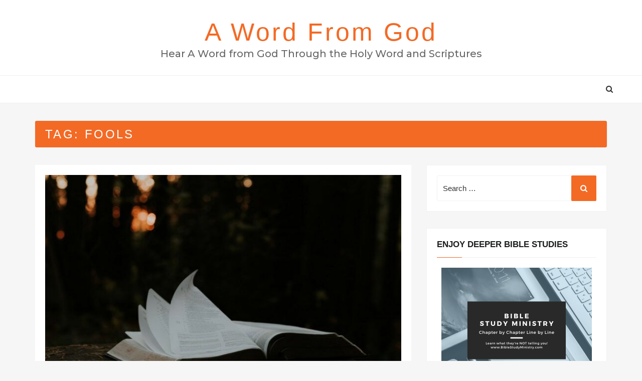

--- FILE ---
content_type: text/plain
request_url: https://www.google-analytics.com/j/collect?v=1&_v=j102&a=1348221025&t=pageview&_s=1&dl=https%3A%2F%2Fawordfromgod.com%2Ftag%2Ffools%2F&ul=en-us%40posix&dt=fools%20Archives%20-%20A%20Word%20from%20God&sr=1280x720&vp=1280x720&_u=IEBAAEABAAAAACAAI~&jid=1884958142&gjid=1458652909&cid=395775524.1768841916&tid=UA-1162144-37&_gid=2000185102.1768841916&_r=1&_slc=1&z=1789723064
body_size: -450
content:
2,cG-ZN3D1XF52K